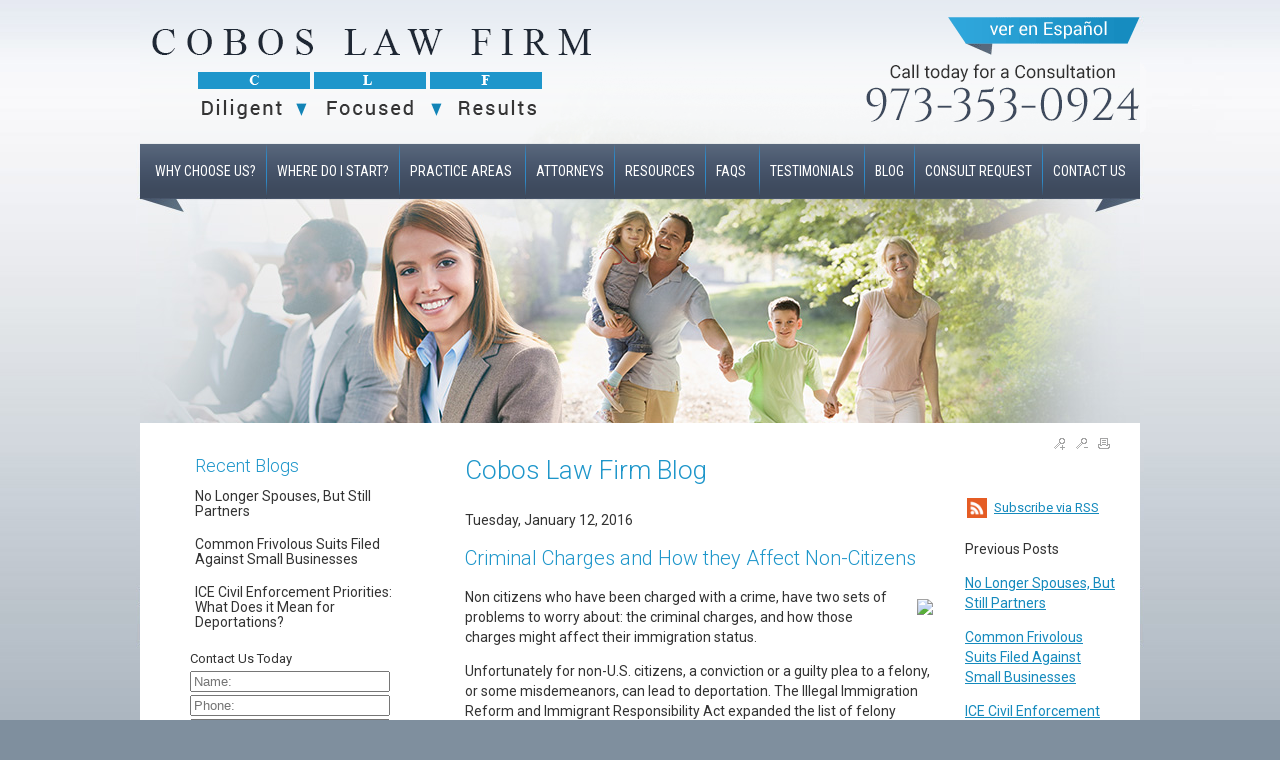

--- FILE ---
content_type: text/html; charset=utf-8
request_url: https://coboslawfirm.com/lawyer/2016/01/12/Criminal-Law/Criminal-Charges-and-How-they-Affect-Non-Citizens_bl22972.htm
body_size: 28863
content:



<!DOCTYPE html PUBLIC "-//W3C//DTD XHTML 1.0 Transitional//EN" "http://www.w3.org/TR/xhtml1/DTD/xhtml1-transitional.dtd">

<html xmlns="http://www.w3.org/1999/xhtml" >
<head><link type="text/css" rel="stylesheet" href="/controls/blogs/wucBlog_Archive_Menu.css" /><script src="/controls/blogs/wucBlog_Archive_Menu.js" type="text/javascript"></script><link href="/controls/blogs/wucBlog_Specific.css" rel="stylesheet" type="text/css" /><title>
	Criminal Charges and How they Affect Non-Citizens | Cobos Law Firm Blog
</title><meta name="description" content="" /><meta name="keywords" content="cobos,law,firm,blog" /><meta property="og:title" content="Criminal Charges and How they Affect Non-Citizens | Cobos Law Firm Blog" /><meta property="og:type" content="website" /><meta property="og:url" content="https://coboslawfirm.com/lawyer/2016/01/12/Criminal-Law/Criminal-Charges-and-How-they-Affect-Non-Citizens_bl22972.htm" /><meta property="og:image" content="https://www.amicuscreative.com/global_pictures/Defaults/NewsletterTemplates/criminalcharges_immigrationstatus%20(2)2215.jpg" /><meta property="og:site_name" content="coboslawfirm.com" /><link rel="stylesheet" href="/css/stratus_wide.css" /><link href="/css/legal_vault.css" rel="stylesheet" type="text/css" /><link href="/css/tabcontent.css" rel="stylesheet" type="text/css" /><link href="/css/softgreygv.css" rel="stylesheet" type="text/css" /><link href="/css/global.css" rel="stylesheet" type="text/css" /><link href="/jq-theme/css/smoothness/jquery-ui-1.10.2.custom.css" rel="stylesheet" type="text/css" />
    <script src="/jq-theme/js/jquery-1.9.1.js" type="text/javascript"></script>
    <script src="/jq-theme/js/jquery-ui-1.10.2.custom.min.js" type="text/javascript"></script> 
    
    
    <script src="/video-js/video.js" type="text/javascript" charset="utf-8"></script>
    <script type="text/javascript">
        VideoJS.setupAllWhenReady();
        
    </script>
    <link rel="stylesheet" href="/video-js/video-js.css" type="text/css" media="screen" title="Video JS" /><link rel="alternate" type="application/rss+xml" title="Cobos Law Firm Blog" href="////coboslawfirm.com/rssfeed.aspx?CustID=1443"><script type="text/javascript" src="https://ws.sharethis.com/button/buttons.js"></script><script type="text/javascript">stLight.options({publisher: "26e1ee38-f6ea-4ee9-988a-c9741a5f2048", doNotHash: false, doNotCopy: false, hashAddressBar: false}); </script><link href='https://fonts.googleapis.com/css?family=Roboto:400,400italic,700,700italic,300' rel='stylesheet' type='text/css'>
<link href='https://fonts.googleapis.com/css?family=Roboto+Condensed' rel='stylesheet' type='text/css'>

 <script>
$(function() {
$( ".accordion" ).accordion({
collapsible: true,
heightStyle: "content",
active: false
});
});
</script>

<meta name="google-site-verification" content="ZCv5Kmta7Qp16YsekW_N4UTLCZXixqCFRBfTv9-7iNY" />
<script src="https://apis.google.com/js/platform.js" async defer></script>

<meta name="norton-safeweb-site-verification" content="0bkeb2qxyy1zivr53bad2ccprhn9dpuw28h4wx4ynnecr3vijbj9gsy0xyx79ayau4ohy9r95a800wbc6lk69a7khd9zx8x8ii11u42pdj2dhonn6zd0br2pt87jy78s" /><style type="text/css">
.bottomText { color: #333333; } .bottomLink { color: #333333; }.HPG1_FileName { background: url('/global_pictures/header_upper3.png') no-repeat;} .shadow_toprow { display: none; height: 0px; } .shadow_upperleft { display: none; height: 0px; } .shadow_uppermiddle { display: none; height: 0px; } .shadow_upperright { display: none; height: 0px; } .shadow_middleleft { display: none; } .shadow_middleright { display: none; } .shadow_bottomleft { display: none; } .shadow_bottommiddle { display: none; } .shadow_bottomright { display: none; } .MenuLeft_Background { 

background-color: #fff;} body { background: url('/global_pictures/bg.jpg') no-repeat;;background-position:center top;
background-color: #7f8f9e;;background-position:center top;
} 
.ContentArea_Background { background-color: #fff;}</style><link rel="stylesheet" href="/menus/lennington_dropdown/lennington.css" /><!--[if IE 8]><link rel="stylesheet" href="/menus/lennington_dropdown/ie8.css" /><![endif]--><link rel="stylesheet" href="/global_pictures/1443.css" /><script type="text/javascript">
var _gaq = _gaq || [];
_gaq.push(['_setAccount', 'UA-120564073-1']);
_gaq.push(['_trackPageview']);
(function() {
var ga = document.createElement('script'); ga.type = 'text/javascript'; ga.async = true;
ga.src = ('https:' == document.location.protocol ? 'https://ssl' : 'http://www') + '.google-analytics.com/ga.js';
var s = document.getElementsByTagName('script')[0]; s.parentNode.insertBefore(ga, s);
})();
</script>

    <script language="javascript" type="text/javascript" src="/js/chrome.js"></script>
    <script language="javascript" type="text/javascript" src="/js/global.js"></script>
    <script language="javascript" type="text/javascript" src="/js/findDOM.js"></script>
    <script language="javascript" type="text/javascript" src="/js/AC_RunActiveContent.js"></script>       
        
    <script src="/js/tabmenu.js" type="text/javascript"></script> 
    <link href="/css/jquery.lightbox-0.5.css" rel="stylesheet" type="text/css" />    
    <script src="/js/lightbox/jquery.lightbox-0.5.js" type="text/javascript"></script>       
        
    <script src="/js/store_referrer.js" type="text/javascript"></script>
    <script type="text/javascript" src="/sweetalerts2-11.14.3/dist/sweetalert2.all.min.js"></script>    
    <link href="/sweetalerts2-11.14.3/dist/sweetalert2.min.css" rel="stylesheet" /></head>
<body id="ctl00_tBody" style="margin-top:0px;" onload="OpenCloseMenu(&#39;PAMenu&#39;, &#39;PASubMenu&#39;); OpenCloseMenu(&#39;FAQMenu&#39;, &#39;FAQSubMenu&#39;); OpenCloseMenu(&#39;SeminarMenu&#39;, &#39;SeminarSubMenu&#39;); ">
    <form name="aspnetForm" method="post" action="/lawyer/2016/01/12/Criminal-Law/Criminal-Charges-and-How-they-Affect-Non-Citizens_bl22972.htm" onsubmit="javascript:return WebForm_OnSubmit();" id="aspnetForm">
<div>
<input type="hidden" name="__EVENTTARGET" id="__EVENTTARGET" value="" />
<input type="hidden" name="__EVENTARGUMENT" id="__EVENTARGUMENT" value="" />
<input type="hidden" name="__VIEWSTATE" id="__VIEWSTATE" value="ivube2zp5GX/V/AWIV8XuxA5hj9l+x+Q0SU1XvyxVrXnik1ywObaUsvA6+Yp705ji7A1MCjahaf3YxXtNQYtjO9s4bIifiEAJ/P6hYA3K1vz2lZ8FnFeXZKTEn/gIMVw5sw+jNE2xahr61/csKx0LTrQAGmW8xvEQ0u8p3lF1tzrBJ6w8O8QgOHV1jJByIKO3yz8/T8VZ+T22ZKJpp5jFrIOdZ3qiCi6eo0qFubtezHG2XtpnTDyadhlrqBKIaByoykhvUlvDJvrj1T60/[base64]/rUXFpUlo9sSzLr0t8NnhuC4x/FNhHNNml4YB6rNWX5mQFnHEu0JtA8vVhE7W3ArjxuPy3878s2YoETM7lD1f9yBub+O/0TigCtmQ1zNgx7DoTMChTy8kK+gDxBunvlsCbPW5y8MjfX9wAOp5cAqU1XJc4ATuxJEivif1DRcvm1WyQod9DtfRI6cCf4UMwvjdHsG+lxZ9M77EqEmXwFlnER4zhx4UhuL810pVC1TtRPwVfEYyyZWV1xM4M87YnnftUuRTzG8VQa5ccas2FKMr+J51Uvr/V+vT7w0MKkdLwHbUZqVNcuhdQpJLJ69wt0CSGQb6SiurCp1IjT6Ai9CasGOHWpF5f+rPip4QVoCfQ72svi811XM6cG/hplruO5NytCeXMJsB0loJ75AzIFgZK56fqu5GOJWfoUDgvv41D+s5dr9F6/ARfeW/jMuowrqmVOJlQgIOwJckSzGTCe+q62vjVsauYwWkUAMHU/4CUy3vLLLt4/CoV3idXQ0hRQyPhDl2Doe87mU8hPfkbfnhD9T2BJRyU9+BELmilGzJ4m5MNwtlDS7AxW3f9N9Dcjut+bttrlqlA9MyVZUHGW3OGuAMRQLf+aIDQv6MVsbhsaFgHDfef8shT/mE0UiwCS+EJ3koIHcJ9tJndtAP1/8rQHDn87y3LaUr9/BswOCJNkIBFipg0uv6oYmgn5H0EP8tGcnPc2+vxbeLlnCD0FaIvZE22jL8MDRDehjUlp06y3qYjPX7KCr/tccRfkALdUXiQ9FXAFIxd+iX0H2cJmsqJ8RZHHnS9E6r9xH4Vz/pa8Zjwl7E3jLeQk+mnbB+jwYDPW0w0vZfjg7PnS0iyYDPJGxAJwjwoSywQx/p282C2TTz+ZZJLYN6ENZK9AS7sne335svi22k2kZYHwlyUDEDIPePOv6u+gNq/bMyuzTZ6XIbXSk9suX4FxY3Fzad9LiCm6BpFpvEwpfOVa5rblqIHrWRwtJS10UUzpUdPnQyiTqdErZ9OdmAclOC0mcE5WJDnMY4UZSoiDesj1hWeE6d2KgAlo96sjJoIxx7pHmkvN9haNnY7tWwJJU/Gj85a8hXAICtzR+SPopnVl4rbBXtHuPuDk8k3LWtNn6OxMJR6JmfYRK5/4Y41D5OfVQuR1D0xzmXtOQLX5nJDsLCMzFngWVAitNWQ2CnL5RI2w6uPd3jypFtLzKnhX5AVsFxn7hLNXK+SJPQGJNc0ZLDBjhAzjo753uhpIhIqzTdqMthYpgFfernOoc2fLHBAOpZnkGkLfYTQSw/bseuOik1aRworH5vLd+2EZERm+MU8Eaf6ZZpBjStiTz4F1MFrspUxodeclsyV1mxrM3O+B/cniJ5gfNP+K8A/LHcvQz/PzHCXOx8h9n4D3jYy4FW27iy8KikKzdMtNO8nDm1WM3/VKyeqA/LSZsU0cKV+jK9XQgawcfN80YwGma97FysFTKVF3nJNkltUNILv6Oq4+M9T4M2q4TaiY0ECIJIr43vaJlY+/wJMZmpBXRJI5NrmgHJ2uQS2Jfc6Z/qY4MqeOAb9dViNGdDSt97hw6PNJ7X9YCxCZjqNTt7Xi6QJE37FH/ENhvTC1HYVlBamva/XvtYuqM8eYdEhbfvK8r//j6K0x1ZGBYpfKmxbECVrM4U9Cg+HOlphBJpaVpFyc9ixjP0/NHgTzeBQBja9l3MXbd57/L905gutkC7jo6nB7GG0t53dnAfdLqBWSSPbRHIKPfYcUHrn7I7U4yfB/Hkjpt6hULSokCh0Dp9iJcVGjNIRHQ2tJoYAgUkIrhNsaVUPxj0JWNr0VDQhcwHWdfl4VBv6xi9vDfHLIT5a4wc24DJ4N0EB9fxvhd5EETbC3QIXdvxk8XmP7MEisTArfcu/amxlVM/WabV3eASqkFobYd4/bch7bJRAl5BgQnFz2KFQgax6pj+0cYIPxxP0MFSm8J91fYAusQT/[base64]/PEusTts99icWDKwyUbVhrcVZLFDh+Up53nvH+o5xPNu7gMof+/[base64]/83F9ZZkMWEG0uNzFszPy5gSnPc3deUnfwtmeG8i/zbtfY/59jCEylrZwjdZ5ttCmKdCjIX2F1Xi6avNKz8luGaIVeZLsb82s3W+tHn+uzaVdGXelmeURI/lvrJaBMJteqwpJXq7w/SKi0YrqoE6ipSxUKFOS1RcRI2BEurUU+eGwoLkS907JnS0OS79st5PX33WBvPbnwUaq/39idZZAbx3yEBG4mFO5nGzEPz3/DboyvOiLT4X01lxxAMwzNlmotgCfTZmUnzvWM7C5/gzKtV66t2+ByfNpSULIi26ZEZzDyq/GsRrZmdcyiQApk7f4IKGsyHVGk8XJqgqQEz5riijdzT3yZJG4XrdjC6X9wfNBgzdmGhCcxZOaWwZEA0lIJDCm1BWhYslGBjzhSb4k6GNs5lhlc/dD9Ano6IfrlOCuBZ3UB5k7MwnhsQpOjl1pQ1pEhuJko1FAR0bN9302y2lnsCq+R3lGGNin8hTDFTMyNBVUIA5j0cAwDKDH4xp22piAEuKnh9E4Gy+uyi0JXHAwcW8A1kX//LI31HTLwhUSk9ftx/hZJ5TWs3IIf2ggh5whudKsZZKE48/lNJsLxZKQJTTjyP7M0nT9qHInjdpT1dUcdNo4eShcSh8pHq5KNDHxzOzdD4UCFZAmfzpZFQLm+dzieG+45wcSJ2IJuWUMNqB6M/8oHJdE56c1NCyjUqw8XHchwuLsIyPdcsog+N2eBWZwlP/zVuvs//FiY+p5KTGSXGxQvGDKWb4tN1ohLH9jIQz6tUFvdkG/FYjK09Q7sQi40lUb4xmvNIJfAbt4iybuODFMShcN2GCLG1L+iJwNX9BLYOp8TEg2WQb88LC7kvgruhsT6Ar6pczXObpsp7HmYcukWPoGDbdrcJ7ib+eDegpXIItSS2i1geDkWa+WrUhmWBjqqWhQUIyJdZFAMyMPKLU8R5N7gCwix1bkrQzzEFDJs4pV8x/S9zrzHuUgEgYptfM2DuNi9bVF1oagO4MGO7Ub60wsIz2GyqBvVweZfR7WQ41pjzx/[base64]/AtyzOUlVZcPKPfBgDuBqeRhb2Ee2wrjWfEjyEJdbWCVkCdc3C4a51LZQ8vhm3c/cCOv13U0If2+aMB0NCOgs8M9WUzQyJXWjt3BACJ3P2zqRINLhVCqRevr0RHs119+7fs1RfDGL01bNVE3mdiKa3AfeD7qtu2kTC8/h3kOs/MqGFotfhV9I9IcDTmHc2lQg3yAtWzRE2M/Ep8gQ/Sfiw8vaM16OYDUo7xAk45+ERuIHLQaDB/mPYYManbGUHH12fO92PFrJjCLoqGVD1fEpnqbkKx69AQvWEBwpRxw9l2zz9Fi1Qgu5XymA6rWinAAKzJbC7NY7gv1i9/PncV9zpyGz0WwxOjKeeYPocgfoLKG/jEoEX1b0V5MBX79h44dmYuXOQnHbj80tPpgF2hElXcL1FZnIHwxY4eJT/qiZD9QJzEd7Dp9NJuI7Bf0p4Tymj9p+gYIRxooEm6LlYuwPqZnrSn2nquNb8LbWVZHzlBerBufFf2/hBAO/26fVYOyb0H8ukDVgRJ8Sb2nXuCb2FJWljEYdaz89+OuX2fwmG/Gmo9UijKdhSKcbFXqCNsCRVTfFbB+43m4jj7xn4ndjkx4Yp7E2ASjD7u8f761Y1v4OicUyA429uBQENTGbGUdgqbhu5ZQ29+zCUgYlMaYTmI77KUFov/k+PiGbMXQ+D9dvJtesRAHUkgN+wTfu82pClYtuS7FQxgf94/o2Vui0pGzTp8IRYPUTLwhX8WkEznSyQYrtwskceXZKtOtP9ZNFoEhxWA1qjXZJsYLYWQH2qBLlX12STWyn1jIobI3PXFRbypEkET3QQEA6FNIip8DclZXrRRcU2Fm0I7CjZz2CFNomrEIJIzm0X/QplkM5LwtbJ0eyNLAqdwc0IEwSJTvPgGL2yj3CWAX8Sv7cOdGcu/2gYrlHmpI94O0Crjh1PiCE0ZJs9/orgklgHjSGdlJgCiilhOFwM/PxsIMrxaypUq6IKVDFg22HOZse8UKCRWK7JUEEofRNqopYZ2A9wCooN18mpX7j608FOIRh92MNLJjT1OagOWXIWkcWLuRPgpG23Xoh9egtTyxb2hCKhWkUFSSMF6LXenDIjErGpsXiC9P3sSp/JB2Ij/5DbY/XLGisZY7KVW81qRpTjlWm/P3lznh2CBMyO0NXFwWZWRe+BPfUmpXcAcHop10Hn25BYH8zD7L7ABsk6rj0+2c8wybtOivDZE2MwSDSyzzrnN8Mk41qaN6XgN3wWlr6/sH4hcVg0Ie2iNLnhb4prBFPfZLXHSjrI63tZ5kps1x9kTCKe6m+9rkr+KbM1DvGrg7ZeeiC+QBkQkqHvYsTbiAjP5xIfDNZ/mS5Abe+J65hpGplyPvRFKZ8ryqsoAZ8lHN/Qn8gfpxTVW0iahS5oZYFgqQzUTKmIirqXWQNJ5SfPzW8At8lgTi7l6YR5aQnrYllZ16PW0Zz7EwzGCLNh0LsOGtzN2764ayeIX0BkL2GiZ0QGZLjp4gG9Sc04GygmsXI/vMXEVa6mHlM1C7OQL37w4oOFr0rPxXH4BXN4mVtRzWub3Rv/PEn7U4B7aW91U+ZalsX/L9/0iW/W2VRES3/e9PGvQBwUnUZ7aTParBjCz9lG+eShv4Zyn0DiL9jZI1L3Uh9ecwy1MWZG+EYuZ7I/[base64]/V2OIXz6WpaHMV4BsPZf0eleCWTy9kZ/o/sPh1vjVym0svRqQ2r12uexqXju0oiwQOeFehgFCrgva2qifViUGxxkfwiSX4GtE3NNfY1VhzUtEmM9AB0/sit/1csV0ME+mEJGiHkNegscdbxYc8Po827KCGRYejGnI9cMXx3eQmz40k1zqD7NwU6pU+mQ9WbDXkt1WCREnbT6BFrymUnYvTjL/vf7Kf8BzAw63KJs0iloCuu1Uw/srjTnHq8NP8bny8yuQqBi3H2hIReOgAJVuMeBaE5XYdjrRO6PdVGko3tnNIii1jjp5OtJmKUYCcxPhVAJZIKEYMnNCQu3fAB/icdJDha5oDGXarSQRYMyaMcA/fPB2AbFJHx6E493wfLqaTJyclKp3xAtU5LgpB85EqOhOrMj1ZXCl1As7XeKcGAK62mfeYh/12a4mujmi2yvMDo0g9xwHX4WQajNRq1fpHqwz8d8kuRyKUzNB3cHKxxCAh7zJxr5s+kiiSKTbTsgNCKGsUTZVeJJ9zB5r6AdEOQF9FjDXELulO2GuiXnQ2kEHlDqgUy++Vh/smU7+b6ctzwFGMVjLOHj8CTGDFLT7/u6j2ojYViarQHxMTJZOAH2klkZsOJwaaKYFqprHLCjGMu41ArB7Vz2ciVbATvtlK1IVf7O55CZlIfx+JnrZirbCVsyBT/P8+5GnYPMjMjtCUaYtsV+fYujmPSMz0sLxw4e2o/mr6413s+JVDznwXfVJIM3cxh7xwsBfttermectPjm9tjcItKxUL48C8uU1Tl0ZXDLFRexiau9vhGz5MrdFrzqwKHzrbrk34x+PTtk/Oj0rS4bTouSTsr3gkvsKXSO5G966nF159WtMx31RYd/8nbfYORfbi7c9dc/sU0+atUpvkTR+R7GUuecUdTSVE8X5IungFDnLIJZY5CnKc9dheq51oxTXACO83Ar7e4mnF7wIVsklPZypVfINaV00bzOzYjc+S2lzHeih1h37VQnhZ1EQc7zVzfDz/LuViEoiRGqLgeWHvPKXZWNlWRCG6oUN8cOIncY5VfEki+8KHi19CBoyMvr9WAdzTzLAYxdOK2S72oYt/Sxsu/6+K1EQLYfFd2xMzzhx4DWDU+UMHBjfEOIfN8+iMfAOLG8XJjlKMdIhN2GcQ/BS0nHaRkAz+a4LFHFANJHs9rGpjxf6v6MJwe50yIhVSC4TIRdN+67QQhJxZnQc+5Hl/QcGnIqYSCo/PiGMBJiRdzs3sl52fFwbNetHE2g47STReGuJLO8kKz0q4qQyO7MY3IeMzpX1CKor5DhlvtFCO3KQWgYbOgQt6F2eE4zcUDnvZXdz1zWWJSjUIoaEXk5Kbm6INx1EPL+HlLgdCe9ngXxqnQiVe6pTwCUVJFZLj2lmZVZ/F89DhJJ7gXV4sZuczDIksp9IhCqKfqI8J4nVCabP9EZZ3z9gJIlLGen6ZUHHH9TacHl9tD/AwhtT+OuU9Uxpb1ebfCTj/EqLe/[base64]/J9+birp19QS91pWwThmSO0riFgtEP+eA7f9t7eQsem640XuzrGx5znhKWNu3T1DDKXY07lGCICGtrqpZIv2IZ1yyQODtTeyckU4YRMYY8rG7BjAwOwWoyI/4Fg0jGgE3zqEnjQsP2YwwfPLzzjOCocA6sowb6JI4DWpLq/BKaszxmq+nQlLokMXPzYpJNDvtibqnqjnDlk+TV+LZTC07iEJLiWJO1yuG5AWJjeMQv9ZrO+9c/5+ucd6uOy0Od/[base64]/HYd57a8T3OSYmCt2qjg1KhctcLMsqa07iFmaA3wLOSbvnsbe6mpSOujcDqxbkcNJIxyEHV7xh7YiMoBHtxWwT/7Y41yAmeiSZ6IPEnndjdYOWfSgnB4uite+rlx6+lhTeXes+GpvWQJhH1Eop3HJ0GUFfIBcry+JupUTxi7nT0zeJqjkiwjqxpiMNkENlPszlwjpiN/zltaEl4K+WKNriD0+LIICAYx5fvsEy/pAS0PcY4j/l11LifVT+ML6HJCi45DNXc2v15DVI6tuvPRMi/8G9675nLha1b2haK6FDHR4mbGsoSzB8oAVBb6m8GNwMbkmTbMqYoQ1WjZeGK5JyHgABKwNcgSzVdOeyf6Hp3waE+NBdbDD0izP2vrOI2QQBfXPqSPZk0pkgP4VE9Eu6WR+UJ/Mk+x/giblQDf+8IYwYiOAaUOd0C2sVaI/u4Nm+Afl9gzZ5L8R6vgIkjI1wXiGY85XYcoNpG96nrD7voXdvCyg34/edRqnuBYqMb/3Rrucdb7ee7YAyYz0scBxna4d+/IBptGulMbd96lh4TKXH2ouBdRPcUiVequeKKgrHklYMlNM/CsQlpg9Qf0pveJw3Rp4ziqmSLsvL6m6RkkkPHT2vVeKnZRELCEnnFkIFvACAmVLhkGcOZftd5GC5sv8oBSiRVsFHK2Ca6v0A3r0r0JyBogY50P38vulS+1k9Is5nNre1t5/u8fI9mKLndYfwsszAd73nQRjhIw2jsRkjv90o3THmuaFrUgJSGJt6l/WzDrJ5OG+xBeJirZMdzDrMeDlcWYmVwwIQ0y3wTm4O+qQH+ygqY1CziyiLlU0MQUu7OD2/ATobRzODoSUq5vTcTbBlhl3uAt9CuMfhZwUPxNlE3f8/S6zFnJoSXKf5ZhqFZoZfquqHGlOvZE3vOheoCrnHlBiyX4IuiDSNTQgb3bl6KDJi3LFYd6273843zG7GO6CT9k3RsoyiUuyZ1LIMbsq3KhSlyLR7uyQgLKSEhzy6mUZeXqznnYvN6gLpKpJI3GOFIhCyJDzNJOQpmzua2BmxjTUpxYVsJFFz7LT7MvZf/AatZAwTuSCqMgUe4BTfiRj6z3/[base64]/9eHAnKsmvG1VfbIUjPh3C62D1YSl40D2Wo1m67yvrPFpVc6qQI3P2HINbYJkNWtyDI8LM9VBfA6/a/[base64]/dmnRLKg9gXNMCFHHgqZctmavcASTMgDASBHuAO9IGNUTPMZM+UkfHxnhMPaNezb4rV7vmoAOfIeEFPfzeticZJQUgwEJmV47VHH4AFuodUgfXFViAG0YGYSuqcGPMX9Rvu8f4F/fWb9JHf5Sr5qzKYzirXJQIVC1oVLp1lIyzkb7cKm0E8dNw0kEmqVlJYd0srCK/Ewv1aVHrB6aiUlgxV8/ELuot5MYY09wUFXvZk+lGr4WV0xYb01yBq52FqumJ5J+qZ5KoU+9Otv4DUm7Mc2TbBeVoRJ2LwMnoslgTzYRYplmhSvYfznNc5XetAwU5sowLHaHJiOyJ3ddyWfKN47mR3ZxIjl5swE04uEq9aMzVTWwFsfJ4htRQhlv1BaH97FEB9BEO+F6CSDHjBs1/EWKvcvBLp14T6csmxqTMyh9v9UQUinXmHDG4U/7d9nTF+OH77Kqn8GAIJbtbgHcUa9Rd162mEvzi/PzzJwWQud/CLJMQ8de3BVcC3jBYhI3Zr8+9t9zD5kzQtVhG2oquo4/kTPE+IiY3oh257bqvA5gz3zgokI3Uzz+lgpVTZZV9yVtojGNgH+9JERG+j71ePnb9jnRE5LsNbyBPPZhZvY1ERQfCgR3jScwKHJF1x4qZe+OzcJFsQu/uIC/xWkCcL+FMe4NiWTYIQb+kxxF33IaZSjESyK+rct4DCSip9BftwbiLp2fzECfuFaaTUwX0pqQYJ8dkximDs4/YNKvNirR8/O+xlwGpz9MDNyEVwjmqT1fYnrgdbvx0QIkJoarLPgLpJlg4zEQIFF0qmLK7slUks4OFlVnqBcXRZaLiDe6GJ+y2wyWGFrIR6UcikimIWuAIHE4nF1GYBxrHK44W6lrVQqjfjJa3az+8vqr1mbmuN6caHlY0/1udcrdxGJ473XvhcyyVVr+AcHHNPxE+YR+R4dbtrao5A8ADA0luA9A+22QF39/+w++Z0kT1orTRnm3AUnX+7uMLKlKa5B/zQ3RqOfMPPCZ9vwdi1tyNMgA5Gn60fGumW+/WcOEvch2GuNBVJe7kBLaz+yyvAHGoY9+fsHIdQX1g+e2/HCEsxeuljfhnw0oclezeFZpBflilwL7BQp2RwcIZ0eo5RE0s4T5orewJMae9KI6YaAppl8hDvPqnCGNRqNG80zHT4u36NUyekjjppWz7MIDtZfAQzIrB9SSyhAgoR7PjT1PQvElzHmmtbtlyw/dGZCawvLK22Xw7fPxP7Nnosc36A36umdy6McudxNT73WLijyJhcnRQnpcCe9jcHDsEJhEK3LtkmCNEeZC3nkw5tGAfqNRYCSgi/gWIS60I7paxMbs+IWw/vmjUG2XEIcVop4qwFhYXb48Rr17K2CmyMlJgpP+qQkIJUtWNzMAtFt+El0znWt0NA4O20yhqQaMM14f3Wngri7KG0+NGYErjUv1P0I7fl2ixED60nJBz7UWAiKwAMiti9BrGTgu0cg2Qn/z031tGsjMNxIkhgDoQSltlYEoV0sa2nRfEuSBAzKXUoqK1OwRHekupIOUgQKqq+RFnxn3Di+b/gIO7/TWf87zOzXE3Zr+7omDcyg1I7F/1sHr+5bvDElJcnqh4CXgJFV7rfpP83Cmu2itFEVFYxRPZ/l5loNw0NT+jj1mTOJHmJmtZKneZXsn/o6YYDLNwyI+WILxbu3shhJd5GFOat9VTIIPu6HZOmv3DUwgPDQWvg3NCdvyIG+RyVYM8RCsv3aWNswOELwB9BWjHNY4pBLCWOSZ6a7mh7NSI6kzRiWjHlNj/X2wa1p6SrUYn5D2rB0E8m0SVxMn1S++GCCtfUe9shCPmxo3HaT/MK+IvNJZY5diH4pl9tR9XQ8Oon36l4KfIhZ1Ikjb6v9VAAuM0//ra+e1YraZvzOm/CLsQ5lVw3tX91M6TIWOXzFBbFi/CncB7aOAbyRmOQ0EE5lCTK2g69Hrlt9HOhVZ3lRKfF/PYZ8q35759FJsnkC02Hu5X5QUAO8wuC0EZPjs+R0nWf2BGkK2lnRHKVDgf300d/17kA7SKoeCP7RAp3B2ZBKT1lMElHENCJ1b0ntw2dHQMwI9S5F1JpWgGGcDF22sVQj9JHxAM3mOhIZLJ7kK6kRdEjBF6KATh26hh5z+SzWj7YTIQXPHTuqN4JnxVV0omO7E5BxKdau1Nl9/ZAQNjx2f6+rXINhVBQVtTLlGAxhcsZQI6st49tyrVMCuojO5WGPzVN4F2xduoDhqhiAztNWoQjHf5fvsxv0T6PW/eOJA2VrL0lKuW/BDWvfogm15w05IeMTwCd/yfL7tjE/2V38dwFEM8qlKKjmB+MwQqd2GgW0MHZO/jvFDcqPMAuzjNxyxIbHJxvsp1vmKBksfTy4MkUUEJzVfT1g+PF/0oZzlsTGkSYgchIumCRpadXhkTBhzlR599g0ipXqjGvBf4eySgTCI+28s2oPeXS3PBV+JK/k0F9xEebh7v5v9vgqEzLVlKGzLvwNVpJDXVZkvZaRrOaMyvZmIA7kwE0B4Sw+h8vmOkgNx9m+tzWz7MDRdSQIeeeH3Qjrc6+u2aMzhFmJoB3QQOhEio/f3Gg6VkkT2dQFREWvzDWnHMR5kbYvZSLK8aBWZzhZbGyn5cKCzdAymVlZkPAstmOLs71d+fimLvJ/zwmMqbGPe++p9G04d9LoKqKVCGRdjyjGBwzwnX2tpSZCdtaPKhMjRWsSHw8qamHvh9FO35fr9orys+9F3l2dsAchhG0qBmxSIWY2sVMyUKd04CynoQdSAMI/pSBfR5lbdvnOr7KjIhPHDahwaAGfncs/dEKUPy9kxrr/2yv2mnvspxGQslc0SG1nvA9KKBXa8WNr5VEmq0pmaXAwsDK6wl3TkNV24VKoPCDAp852NlluO6g54TORC7nHYIwZqZ7q4uSozKY8mKy3Hh2tyCf22+OnSrdpcOFRenTYDcrd1IYejdbiy3M/V/d5qrZoU+ORZYk3Crd7O/8OmH9HUUZj7j97agKUAq4IrN1jLVYJxpbxjgfagWaJHL0lwIMq3Gc226asug594nwE914vMXkykaYdM4JYBTAvCRbbhqafLUIDTVX4wtDcbdvhyHfKbslbx6DeiCMiw7Unjc92e5JQzdkG1CUQ42TzCy/n/gUppmo6kTzO2YGW5+6qUZhjvDsVnvys24u3J3Nwq/UY0ZRb0bhHS2cmCdvGcJy16BHkgpIK3tg1646sOyLVACArdevAPs9duOZ+Wp9HBYD6yEw81eUBiZCluTiArkmRjJ9sEOk36OW3osuzX2miF6mLahizdNaGsbxeFJjXIgTzCKUC3gMnSc15IqdmY6QV8/MSv/CQRflfrUr7V6LJk/Gzh2Te9Gp81tirFZMcD3en6OlclDcCWCwBFA1B/maX2l//NksJyuNo5VaHewGjwYb76Ta1DTnL0ZETrulN3jgFnHK2QmQeH11k7/XKyT1ZNJ+qu7PzZbVvEooyFtxp9ecApbHuuL2+HzeTKFf6lCvEHK9ZaLOMhQQyJoRwrRrhO0ZeoiXbVYwQrGTRXq0I8JKLX2bUg0zDsFU3XUoRR0KjRf7sp6JdKy+rC5Z+Pljok6Vkk/59gjtX+HSP8v9eyGImWa39PALJt2tb/3TYO/bHNGu346SX4iTwYuZPWRz4OiUcYqjUCUYX9cuexItzcSy17PJo/NqVs3K8xDQ+LXUriDEqwPRO2+m5Z9zviD4TlLGcmy+LT4MTd1kNzjNQxPU8Q74d8xprnUmE13qfi4f3a6TvRrPLp5snO0eVUOa1KcEEYL4UkPrzKBLWjXqPd36hvKeUkhjUzqIVOVY7ljp9rRtnmyrX86W2EyH3tfgL3EarG5j33d/xKpPJPwcXXTNZHOHKx9HTKUkKAG/1DmJAKzAYzu2SvqoHGI5JMNwcQJC8FIt+Di3IIh88EgX20hYYS/[base64]/2BA7saXg+4zwQslNvMfM4Cp4DO6yAXxRbqeNsucLYw2G8oWmLVCn3RLw8g+1mStvDefNtFTObojVD6COn6HnoW4SlQgA4KHDYm8CVF7rcsqa0qhvCrL6Q9g0zYzxXI4fVChd7Z3Xuai0+UNmir45FenxnMLuDM/jOmJrJtYfmB18lOT598qonKhDGJxXuO790edbWLlFfxX3N9Ajj3d9fuGT12g/FFyQk4/6QRPokeRPpp1F4J8a8PZ8tMwcRV2Q5t0UqKRvu7AycY0jec99XJ30po6wRM2nSiqu/wxZ26VCjbmHybV0LANBS5Y0Yl1/SC+ivQm0WKONjAcdmWiMK332yFgo2Nj85bE2kCegdq01/lE70cF1gGomYrV0dly49CFiU8mDAWGmOKLGrPSZR+BxOaHY1JBXS1oRgayIxlT+Z7IZB1qrhA6cyC/w3yvEJxiRu9rr/Uy1NpZdPpDlT0yf59K2doQAJfltwETdzuyik6EeJQCLk3hHxEmmI42jEhbUGWbN2Y4YlNqXv2GLOXeCTxEt9HoeloVd/H2sS+tAQo62mDCJ3rnOeiDEGChcuDkUN1w9SWvILn1EUUJmsfNZv13FAqwwrDY4AsI/p3kwg/xJt9nGWbxY71L1qHwcUWpzzikvdpf6IGV5DTWjB5FiZjvSeSK8jQr06TKxpvkQEw4Rm4oyWPvtx7zGh1YCysA0g7VHNs3KGIAmPWgQv/jeq3/c6wY7lhQYHkQcVVoOCewEe2GO3HRmL890nuZ5ByPVXe3wtObs1I3W34mVMzlilw/oqULBqS6ygWBXj+chlNLtPWvFggMa2wMZ2b7+vr9ZksA1AGilhDTyWVO/xlTP5CMJsgvJBzARfzk+AKXMC9+hKFEU4Cg==" />
</div>

<script type="text/javascript">
//<![CDATA[
var theForm = document.forms['aspnetForm'];
if (!theForm) {
    theForm = document.aspnetForm;
}
function __doPostBack(eventTarget, eventArgument) {
    if (!theForm.onsubmit || (theForm.onsubmit() != false)) {
        theForm.__EVENTTARGET.value = eventTarget;
        theForm.__EVENTARGUMENT.value = eventArgument;
        theForm.submit();
    }
}
//]]>
</script>


<script src="/WebResource.axd?d=cu7On43WwnGktJw-zehv_nSt5MM8N1MRsaiIGYs8WhyS-rvsErvY7jeayL_YfI8rHywr4U-thCedoTbhw_CjPL8DfII1&amp;t=638628080640000000" type="text/javascript"></script>


<script type="text/javascript">
//<![CDATA[
$(document).ready(function () { $('#blog_year_2016').hide();$('#blog_months_6').hide();$('#blog_months_1').hide();});//]]>
</script>

<script src="/ScriptResource.axd?d=19QXIzEBlqil46VAPd17OsMgfNvZu9Sa-fGXV-Upr5kOqA5sbTTo9PJb46muwU8psRP-cS1jTFsZdIbid9970U0DHB-Uvhx5-Msb9szJvTN2XrnEjK3nUXFRrIYO2OfKT6S9MnXQUankH7fExk2npjXPaGI1&amp;t=2750b2ff" type="text/javascript"></script>
<script src="/ScriptResource.axd?d=NkL3plXnVGWsZeaKQ2qTfpoGPjHUIlK5qYHqBWWg_6bkdXDRGRbSiy-5HpHPIIq9hmREKTag9etGKqrSwK8eDW1bwonqc8YShDOVX59c9O6-bj4MPPIc_XAMKUr8jwe_HRhTq9s5PAL4_f1kfUsodJpS1cLzJZhoQjudzCseryVqA02a0&amp;t=2a9d95e3" type="text/javascript"></script>
<script src="/ScriptResource.axd?d=pBzSQOnVqzJM1pWqRHQ7tVdUHLgjEuVAzUpdECIAtPPGnSZZQWu3_EbGYsczdBtoVkTWOZFs9uDq_zDBT4wdvwoIqFExtP8Su8McDYr_vpOAII51ISak7hONbYGV6AxGr11cnBGlnUTPf6SlxOFOgn9-IJhmrTvOmi4ZQiIzkQHwLWVf0&amp;t=2a9d95e3" type="text/javascript"></script>
<script type="text/javascript">
//<![CDATA[
function WebForm_OnSubmit() {
if (typeof(ValidatorOnSubmit) == "function" && ValidatorOnSubmit() == false) return false;
return true;
}
//]]>
</script>

<div>

	<input type="hidden" name="__VIEWSTATEGENERATOR" id="__VIEWSTATEGENERATOR" value="90059987" />
	<input type="hidden" name="__VIEWSTATEENCRYPTED" id="__VIEWSTATEENCRYPTED" value="" />
</div>
        <script type="text/javascript">
//<![CDATA[
Sys.WebForms.PageRequestManager._initialize('ctl00$sm', 'aspnetForm', ['tctl00$mwp_popup$upCloseButton','','tctl00$ContactUsTodaySide$upContactUs_LeftMenu',''], [], [], 90, 'ctl00');
//]]>
</script>
       
        
	    <table border="0" cellpadding="0" cellspacing="0" align="center">
	        <tr class="shadow_toprow">
	            <td class="shadow_upperleft"></td>
	            <td class="shadow_uppermiddle"></td>
	            <td class="shadow_upperright"></td>
	        </tr>
	        <tr>
	            <td class="shadow_middleleft"></td>
	            <td>
	                <!-- Content Area -->
	                 
                     <table border="0" cellpadding="0" cellspacing="0" align="center" style="width: 950px;">
                        <div id="ctl00_panHeaderGraphicTop1">
	
                            <tr>
                                <td><img border="0" Width="1000" Height="144" class="HPG_Headers" src="/global_pictures/header_upper3.png" usemap="#HPGHeaderMap_33" /><map name="HPGHeaderMap_33" id="HPGHeaderMap_33"><area shape="rect" coords="816,16,988,44" href="/lawyer/Espanol_cp12776.htm" />
<area shape="rect" coords="-2,-10,1017,144" href="/" /></map></td>
                            </tr>
                        
</div>

                            <div id="ctl00_panMenuTop">
	                                     
                            <tr> 
                                <td><div class="lennington_menu"><div class="chromestyle" id="chromemenu"><ul><li><img class="chromemenu_imageseperator" src="/global_pictures//sep.png" border="0" alt="" align="absmiddle" /></li><li><a href="https://coboslawfirm.com">WHY CHOOSE US?</a><img class="chromemenu_imageseperator" src="/global_pictures//sep.png" border="0" alt="" align="absmiddle" /></li><li><a  aria-haspopup="true" href="/lawyer/Where-Do-I-Start_cp12785.htm">WHERE DO I START?</a><img class="chromemenu_imageseperator" src="/global_pictures//sep.png" border="0" alt="" align="absmiddle" /></li><li><a  rel="subMenu1" aria-haspopup="true" href="/lawyer/Practice-Areas_cp12788.htm">PRACTICE AREAS</a><img class="chromemenu_imageseperator" src="/global_pictures//sep.png" border="0" alt="" align="absmiddle" /></li><li><a  aria-haspopup="true" href="/lawyer/Meet-Our-Attorneys_cp15080.htm">ATTORNEYS</a><img class="chromemenu_imageseperator" src="/global_pictures//sep.png" border="0" alt="" align="absmiddle" /></li><li><a  aria-haspopup="true" href="/lawyer/Helpful-Resources_cp12786.htm">RESOURCES</a><img class="chromemenu_imageseperator" src="/global_pictures//sep.png" border="0" alt="" align="absmiddle" /></li><li><a aria-haspopup="true" rel="FAQSub_dd" href="https://coboslawfirm.com/index.aspx?TypeContent=FAQS">FAQS</a><img class="chromemenu_imageseperator" src="/global_pictures//sep.png" border="0" alt="" align="absmiddle" /></li><li><a href="https://coboslawfirm.com/index.aspx?TypeContent=TESTIMONIALS">TESTIMONIALS</a><img class="chromemenu_imageseperator" src="/global_pictures//sep.png" border="0" alt="" align="absmiddle" /></li><li><a href="https://coboslawfirm.com/lawyer/blog/Cobos-Law-Firm-Blog.htm">BLOG</a><img class="chromemenu_imageseperator" src="/global_pictures//sep.png" border="0" alt="" align="absmiddle" /></li><li><a href="https://coboslawfirm.com//index.aspx?TypeContent=CONSULTATIONREQUEST">CONSULT REQUEST</a><img class="chromemenu_imageseperator" src="/global_pictures//sep.png" border="0" alt="" align="absmiddle" /></li><li><a href="https://coboslawfirm.com/index.aspx?TypeContent=CONTACTUS">CONTACT US</a><img class="chromemenu_imageseperator" src="/global_pictures//sep.png" border="0" alt="" align="absmiddle" /></ul></div><div id="subMenu0" class="dropmenudiv"></div><div id="subMenu1" class="dropmenudiv"><a href="/lawyer/Family-Law-Overview_cp12789.htm">Family Law Overview</a><a href="/lawyer/Immigration_cp12790.htm">Immigration</a><a href="/lawyer/Business-Law_cp12791.htm">Business Law</a><a href="/lawyer/Criminal-Defense_cp20378.htm">Criminal Defense</a></div><div id="subMenu2" class="dropmenudiv"></div><div id="subMenu3" class="dropmenudiv"></div><div id="FAQSub_dd" class="dropmenudiv"><a href="https://coboslawfirm.com/lawyer/Newark-NJ_fq1516.htm">Business Immigration</a><a href="https://coboslawfirm.com/lawyer/Newark-NJ_fq1542.htm">Business Law</a><a href="https://coboslawfirm.com/lawyer/Newark-NJ_fq1543.htm">Business Disputes</a></div></div></td>                  
                            </tr>
                        
</div>
                        <div id="ctl00_panHeaderGraphicTop2">
	
                            <tr><td><img border="0" Width="1000" Height="224" class="HPG_Headers" src="/global_pictures/header_lower_inner.jpg" usemap="#HPGHeaderMap_11" /><map name="HPGHeaderMap_11" id="HPGHeaderMap_11"><area shape="rect" coords="676,388,1001,445" href="/lawyer/Business-Law_cp12791.htm" />  
<area shape="rect" coords="0,388,324,445" href="/lawyer/Family-Law-Overview_cp12789.htm" />
<area shape="rect" coords="338,388,664,446" href="/lawyer/Immigration_cp12790.htm" /></map></td></tr>
                        
</div>
                        
                        <tr>
                            <td valign="top">
                                <div style="position: relative; width: 100%; z-index: 500;">
                                      
                                    
                                    <table width="950" border="0" cellspacing="0" cellpadding="0">
                                        <tr>
                                        <td width="250" valign="top" class="MenuLeft_Background">                                            
                                            <div class="MenuLeft_Content">
                                                <br />                                        
                                                
                                                <div id="ctl00_panLeftSideMenu">
	<div style="margin-top: 15px; margin-bottom: 5px; text-align: left;"><p class="sidegraphic_blog_link ContactUs">Recent Blogs</p><p class="sidegraphic_blog_link"><a href="https://coboslawfirm.com/lawyer/2016/06/30/Family-Law/--No-Longer-Spouses,-But-Still-Partners_bl25346.htm">  No Longer Spouses, But Still Partners</a><p class="sidegraphic_blog_link"><a href="https://coboslawfirm.com/lawyer/2016/06/23/Business-Law/Common-Frivolous-Suits-Filed-Against-Small-Businesses_bl25345.htm">Common Frivolous Suits Filed Against Small Businesses</a><p class="sidegraphic_blog_link"><a href="https://coboslawfirm.com/lawyer/2016/06/14/Business-Law/ICE-Civil-Enforcement-Priorities-What-Does-it-Mean-for-Deportations_bl25344.htm">ICE Civil Enforcement Priorities: What Does it Mean for Deportations?</a></div><div style="margin-top: 15px; margin-bottom: 5px; text-align: center;"></div><div style="margin-top: 15px; margin-bottom: 5px; text-align: center;"><a href="javascript: showC2C();"><img src="/global_pictures/c2cnew-ESP.png" border="0" /></a></div><div id="ctl00_ContactUsTodaySide_upContactUs_LeftMenu">
		
        <table cellpadding="1" cellspacing="1" border="0" style="margin-left: auto; margin-right: auto; margin-top: 15px;">
            <tr>
                <td class="ContactUsToday">Contact Us Today</td>
            </tr>
            <tr>
                <td><input name="ctl00$ContactUsTodaySide$txtRealName" type="text" id="ctl00_ContactUsTodaySide_txtRealName" class="fillField1 ContactUsTodaySide_Fields" placeholder="Name:" /></td>
            </tr>
            <tr>
                <td><input name="ctl00$ContactUsTodaySide$txtPhone" type="text" id="ctl00_ContactUsTodaySide_txtPhone" class="fillField1 ContactUsTodaySide_Fields" placeholder="Phone:" /></td>
            </tr>
            <tr>
                <td><input name="ctl00$ContactUsTodaySide$txtEmail" type="text" id="ctl00_ContactUsTodaySide_txtEmail" class="fillField1 ContactUsTodaySide_Fields" placeholder="Email:" /></td>
            </tr>
            <tr>
                <td><textarea name="ctl00$ContactUsTodaySide$txtNote" rows="2" cols="20" id="ctl00_ContactUsTodaySide_txtNote" class="fillField1 ContactUsTodaySide_Fields" placeholder="Type your message here: (Note: Messages sent using this form are not considered private. Avoid sending highly confidential or private information via email.)" style="height: 125px;">
</textarea></td>
            </tr>
                
    
            <tr>
                <td align="right">
                    <input type="image" name="ctl00$ContactUsTodaySide$btnSubmitContactUs" id="ctl00_ContactUsTodaySide_btnSubmitContactUs" src="/images/stratus_wide/submit.jpg" onclick="$(this).attr(&#39;src&#39;, &#39;/images/submit_ajax.gif&#39;);" style="border-width:0px;" />
                    
                </td>
        
            </tr>
        </table>
    
	</div><div style="margin-top: 15px; margin-bottom: 5px;"></div>
</div>                            
                                            </div>                                            
                                        </td>
                                        <td valign="top" class="ContentArea_Background" style="width: 700px;">                                                                   
                                            <div class="ContentArea_Content">
                                                    
                                                    <div id="ctl00_panFont_Title">
	
                                                        <div style="margin-right: 25px; margin-bottom: 0px; margin-top: 10px;" align="right"><img id="imgToolbarText" src="/images/toolbar/gb_blank.gif" width="144" height="22" /><a href="javascript: increaseFont();" alt="Large Size Font" onMouseOut="MM_swapImgRestore()" onMouseOver="MM_swapImage('imgToolbarText','','/images/toolbar/gb_enlarge_text.gif',1)"><img name="imgFontLarge" src="/images/toolbar/gb_enlarge.gif" width="22" height="22" border="0"></a><a href="javascript: decreaseFont();" alt="Medium Size Font" onMouseOut="MM_swapImgRestore()" onMouseOver="MM_swapImage('imgToolbarText','','/images/toolbar/gb_shrink_text.gif',1)"><img name="imgFont" id="imgFont" src="/images/toolbar/gb_shrink.gif" width="22" height="22" border="0"></a><a href="javascript: window.print();" onMouseOut="MM_swapImgRestore()" onMouseOver="MM_swapImage('imgToolbarText','','/images/toolbar/gb_print_text.gif',1)"><img name="imgPrintPage" src="/images/toolbar/gb_print.gif" width="22" height="22" border="0"></a></div>
                                                        <h1 class="PageTitle">Cobos Law Firm Blog</h1>
                                                        
</div>
                                                    <div id="ctl00_panHPC">
	
                                                        
                                                    
</div>
                                                    <div id="ctl00_panContent">
	
                                                        <div style="margin-left: 25px; margin-right: 25px;"><span id="ctl00_lblContentArea"></span><div id="ctl00_panContentArea">
		



<div id="modal_time_window_popup" style="display: none;">    

    <div id="ctl00_mwp_popup_upCloseButton">
			
                <div class="modal_time_window_popup_closebutton">                    
                    <a id="ctl00_mwp_popup_btnClose_LB" href="javascript:__doPostBack(&#39;ctl00$mwp_popup$btnClose_LB&#39;,&#39;&#39;)"><img src="/global_pictures/" /></a>
                </div>
                <div class="modal_time_window_popup_fields">
                    
                    <table cellpadding="2" cellspacing="2" border="0">
                        <tr>                
                            <td>Name * <span id="ctl00_mwp_popup_rfvName" style="color:Red;visibility:hidden;">Required</span><br />                    
                                <input name="ctl00$mwp_popup$txtName" type="text" id="ctl00_mwp_popup_txtName" class="mw_textbox_name" />
                            </td>            
                        </tr>
                        <tr>
                            <td>Email * <span id="ctl00_mwp_popup_rfvEmail" style="color:Red;visibility:hidden;">Required</span><br />
                                <input name="ctl00$mwp_popup$txtEmail" type="text" id="ctl00_mwp_popup_txtEmail" class="mw_textbox_email" />
                            </td>
                        </tr>
                        <tr>                
                            <td>Phone * <span id="ctl00_mwp_popup_rfvPhone" style="color:Red;visibility:hidden;">Required</span><br />                    
                                <input name="ctl00$mwp_popup$txtPhone" type="text" id="ctl00_mwp_popup_txtPhone" class="mw_textbox_phone" />
                            </td>
                        </tr>
                        <tr>                
                            <td>Question or Comments<br />
                                <textarea name="ctl00$mwp_popup$txtcomments" rows="2" cols="20" id="ctl00_mwp_popup_txtcomments" class="mw_textbox_question">
</textarea></td>
                        </tr>
                        <tr>                
                            <td>
                                <a id="ctl00_mwp_popup_btnSendEmail" class="mw_button_sendemail" href="javascript:WebForm_DoPostBackWithOptions(new WebForm_PostBackOptions(&quot;ctl00$mwp_popup$btnSendEmail&quot;, &quot;&quot;, true, &quot;mw_popup_validate&quot;, &quot;&quot;, false, true))">Submit</a>
                            </td>
                        </tr>
                    </table>        
                </div>
        
		</div>
    
</div><div class="blog_specific_wrapper">

<div class="blog_specific">
    <p class="blog_specific_dts">Tuesday, January 12, 2016</p>
    <h2 class="blog_specific_title"><a class="blog_specific_title" href="https://coboslawfirm.com/lawyer/2016/01/12/Criminal-Law/Criminal-Charges-and-How-they-Affect-Non-Citizens_bl22972.htm">Criminal Charges and How they Affect Non-Citizens</a></h2>
    <div class="blog_specific_post">
        <img id="InsertedPictureDiv" style="float: right; text-align: right; display: block;" src="https://www.amicuscreative.com/global_pictures/Defaults/NewsletterTemplates/criminalcharges_immigrationstatus%20(2)2215.jpg" align="right" hspace="12" vspace="12"><h2>
	</h2>
<p>
	Non citizens who have been charged with a crime, have two sets of problems to worry about: the criminal charges, and how those charges might affect their immigration status.</p>
<p>
	Unfortunately for non-U.S. citizens, a conviction or a guilty plea to a felony, or some misdemeanors, can lead to deportation. The Illegal Immigration Reform and Immigrant Responsibility Act expanded the list of felony convictions that can lead to deportation. The law not only affects those charged with felonies but also extends to those non-citizens who are convicted of two or more misdemeanors who may be deported as a result of the crimes. Criminal convictions can also affect one’s application to become a U.S. citizen.</p>
<p>
	The severity of the consequences is dependent upon how the crime is classified.&nbsp; Aggravated felonies and crimes of “moral turpitude” can lead to immediate deportation. Some crimes, such as shoplifting, can also be classified as crimes of moral turpitude, since they involve dishonesty.</p>
<p>
	Therefore, it’s critical that non-U.S. citizens who are charged with a crime contact an attorney for advice regarding his or her legal status before pleading guilty or going to trial on any criminal charge.&nbsp; The attorney must be informed of the defendant’s immigration status at the first meeting so the attorney can properly defend against both criminal as well as immigration consequences of a conviction.&nbsp; Call us now for your complimentary in-office consultation.&nbsp; We have the expertise to assist you, Franz Cobos, Esq.</p>
    </div>
    
    <div class="blog_specific_bar">
        <div class="blog_specific_permalink">
            <a href="https://coboslawfirm.com/lawyer/2016/01/12/Criminal-Law/Criminal-Charges-and-How-they-Affect-Non-Citizens_bl22972.htm">Permalink</a>
        </div>
        <div class="blog_specific_socialnetworking">
            <span class="st_twitter_large" displayText="Tweet" st_image="" st_url="https://coboslawfirm.com/lawyer/2016/01/12/Criminal-Law/Criminal-Charges-and-How-they-Affect-Non-Citizens_bl22972.htm"></span><span class="st_linkedin_large" displayText="LinkedIn" st_image="" st_url="https://coboslawfirm.com/lawyer/2016/01/12/Criminal-Law/Criminal-Charges-and-How-they-Affect-Non-Citizens_bl22972.htm"></span><span class="st_googleplus_large" displayText="Google +" st_image="" st_url="https://coboslawfirm.com/lawyer/2016/01/12/Criminal-Law/Criminal-Charges-and-How-they-Affect-Non-Citizens_bl22972.htm"></span><span class="st_facebook_large" displayText="Facebook" st_image="" st_url="https://coboslawfirm.com/lawyer/2016/01/12/Criminal-Law/Criminal-Charges-and-How-they-Affect-Non-Citizens_bl22972.htm"></span><span class="st__large" displayText=""></span>
        </div>
        <div class="blog_specific_comment">
            
        </div>
    </div>
    <div class="blog_specific_horizontal_rule">
        <hr />
    </div>
</div>




</div>
<div class="blog_archive_menu">
    <div class="blog_archive_menu_email">
        
    </div>
    <div class="blog_archive_menu_rss">
        <a href="https://coboslawfirm.com/rssfeed.aspx?CustID=1443"><img class="blog_archive_rss_image" src="/images/blogs/rss-icon.png" border="0" width="24" height="24"></a><a href="https://coboslawfirm.com/rssfeed.aspx?CustID=1443" class="blog_archive_rss_link">Subscribe via RSS</a>
    </div>
    <div class="blog_archive_menu_previousposts">
        <p class="blog_archive_menu_previousposts_title">Previous Posts</p>
        <p class="blog_archive_post_para"><a class="blog_archive_post_link" href="https://coboslawfirm.com/lawyer/2016/06/30/Family-Law/--No-Longer-Spouses,-But-Still-Partners_bl25346.htm">  No Longer Spouses, But Still Partners</a></p><p class="blog_archive_post_para"><a class="blog_archive_post_link" href="https://coboslawfirm.com/lawyer/2016/06/23/Business-Law/Common-Frivolous-Suits-Filed-Against-Small-Businesses_bl25345.htm">Common Frivolous Suits Filed Against Small Businesses</a></p><p class="blog_archive_post_para"><a class="blog_archive_post_link" href="https://coboslawfirm.com/lawyer/2016/06/14/Business-Law/ICE-Civil-Enforcement-Priorities-What-Does-it-Mean-for-Deportations_bl25344.htm">ICE Civil Enforcement Priorities: What Does it Mean for Deportations?</a></p><p class="blog_archive_post_para"><a class="blog_archive_post_link" href="https://coboslawfirm.com/lawyer/2016/01/21/Immigration-Law/5-Myths-about-Immigrants_bl22971.htm">5 Myths about Immigrants</a></p><p class="blog_archive_post_para"><a class="blog_archive_post_link" href="https://coboslawfirm.com/lawyer/2016/01/12/Criminal-Law/Criminal-Charges-and-How-they-Affect-Non-Citizens_bl22972.htm">Criminal Charges and How they Affect Non-Citizens</a></p><p class="blog_archive_post_para"><a class="blog_archive_post_link" href="https://coboslawfirm.com/lawyer/2016/01/05/Business-Law/Common-Lawsuits-Brought-Against-Small-Businesses_bl22970.htm">Common Lawsuits Brought Against Small Businesses</a></p><p class="blog_archive_post_para"><a class="blog_archive_post_link" href="https://coboslawfirm.com/lawyer/2015/12/29/Family-Law/Adopting-a-Grown-Up-Top-Three-Reasons-for-Adult-Adoption_bl22778.htm">Adopting a Grown-Up: Top Three Reasons for Adult Adoption</a></p><p class="blog_archive_post_para"><a class="blog_archive_post_link" href="https://coboslawfirm.com/lawyer/2015/12/24/Business-Law/When-Is-It-OK-to-Fire-an-At-Will-Employee_bl22777.htm">When Is It OK to Fire an At-Will Employee?</a></p><p class="blog_archive_post_para"><a class="blog_archive_post_link" href="https://coboslawfirm.com/lawyer/2015/12/23/Immigration-Law/Extreme-Hardship-Waivers-When-Can-They-Assist-in-Overcoming-Immigration-Challenges_bl22776.htm">Extreme Hardship Waivers: When Can They Assist in Overcoming Immigration Challenges?</a></p><p class="blog_archive_post_para"><a class="blog_archive_post_link" href="https://coboslawfirm.com/lawyer/2015/11/23/Immigration-Law/When-Will-an-Immigrant-Be-Barred-from-Entry-Because-of-a-Connection-to-Terrorism_bl22301.htm">When Will an Immigrant Be Barred from Entry Because of a Connection to Terrorism?</a></p>
    </div>

    <div id="ctl00_blog_right_menu_panBlogCategories">
			
        <div class="blog_archive_menu_blog_categories">
            <p class="blog_archive_menu_blog_categories_title">Blog Categories</p>
            <p class="blog_archive_categories_para"><a class="blog_archive_categories_link" href="https://coboslawfirm.com/lawyer/blog_category/Bankruptcy-Law">Bankruptcy Law</a></p><p class="blog_archive_categories_para"><a class="blog_archive_categories_link" href="https://coboslawfirm.com/lawyer/blog_category/Business-Law">Business Law</a></p><p class="blog_archive_categories_para"><a class="blog_archive_categories_link" href="https://coboslawfirm.com/lawyer/blog_category/Criminal-Law">Criminal Law</a></p><p class="blog_archive_categories_para"><a class="blog_archive_categories_link" href="https://coboslawfirm.com/lawyer/blog_category/Family-Law">Family Law</a></p><p class="blog_archive_categories_para"><a class="blog_archive_categories_link" href="https://coboslawfirm.com/lawyer/blog_category/Immigration-Law">Immigration Law</a></p>
        </div>
    
		</div>

    <div class="blog_archive_menu_blog_links">
        <p class="blog_archive_menu_blog_links_title">Blog Links</p>
        
    </div>

    <div class="blog_archive_menu_archived_posts">
        <p class="blog_archive_menu_archived_posts_title">Archived Posts</p>
        <a href="javascript: blog_menu_display('blog_year_image_2016','blog_year_2016','stratus_wide');" class="blog_archive_archive_posts_link"><img class="blog_archive_archive_year_image" id="blog_year_image_2016" src="/images/stratus_wide/small-arrow-right.gif" width="10" height="10" border="0"></a><a href="javascript: blog_menu_display('blog_year_image_2016','blog_year_2016','stratus_wide');" class="blog_archive_archive_posts_link">2016</a><br /><div id="blog_year_2016"><a href="javascript: blog_menu_display('blog_months_image_6', 'blog_months_6', 'stratus_wide');" class="blog_archive_archive_posts_link"><img class="blog_archive_archive_month_image" id="blog_months_image_6" src="/images/stratus_wide/small-arrow-right.gif" width="10" height="10" border="0"></a><a href="javascript: blog_menu_display('blog_months_image_6', 'blog_months_6', 'stratus_wide');" class="blog_archive_archive_posts_link">June</a><br /><div id="blog_months_6"><a href="https://coboslawfirm.com/lawyer/2016/06/30/Family-Law/--No-Longer-Spouses,-But-Still-Partners_bl25346.htm" class="blog_archive_archive_posts_entry">  No Longer Spouses, But Still Partners</a><br /><a href="https://coboslawfirm.com/lawyer/2016/06/23/Business-Law/Common-Frivolous-Suits-Filed-Against-Small-Businesses_bl25345.htm" class="blog_archive_archive_posts_entry">Common Frivolous Suits Filed Against Small Businesses</a><br /><a href="https://coboslawfirm.com/lawyer/2016/06/14/Business-Law/ICE-Civil-Enforcement-Priorities-What-Does-it-Mean-for-Deportations_bl25344.htm" class="blog_archive_archive_posts_entry">ICE Civil Enforcement Priorities: What Does it Mean for Deportations?</a><br /></div><a href="javascript: blog_menu_display('blog_months_image_1', 'blog_months_1', 'stratus_wide');" class="blog_archive_archive_posts_link"><img class="blog_archive_archive_month_image" id="blog_months_image_1" src="/images/stratus_wide/small-arrow-right.gif" width="10" height="10" border="0"></a><a href="javascript: blog_menu_display('blog_months_image_1', 'blog_months_1', 'stratus_wide');" class="blog_archive_archive_posts_link">January</a><br /><div id="blog_months_1"><a href="https://coboslawfirm.com/lawyer/2016/01/21/Immigration-Law/5-Myths-about-Immigrants_bl22971.htm" class="blog_archive_archive_posts_entry">5 Myths about Immigrants</a><br /><a href="https://coboslawfirm.com/lawyer/2016/01/12/Criminal-Law/Criminal-Charges-and-How-they-Affect-Non-Citizens_bl22972.htm" class="blog_archive_archive_posts_entry">Criminal Charges and How they Affect Non-Citizens</a><br /><a href="https://coboslawfirm.com/lawyer/2016/01/05/Business-Law/Common-Lawsuits-Brought-Against-Small-Businesses_bl22970.htm" class="blog_archive_archive_posts_entry">Common Lawsuits Brought Against Small Businesses</a><br /></div></div>
    </div>

</div><br style="clear: both;" />
	</div><br /></div>                                        
                                                    
</div>
	                                        </div>                                                                                                               
                                        </td>
                                        </tr>
                                    </table>      
                                    
                                    <!-- End Content Area -->
	                                <div style="margin-left: auto; margin-right: auto; z-index: 1000; position: relative;" align="center"><img src="/global_pictures/footer.png" border="0" alt="" /></div>                          
                                </div>
                            </td>
                        </tr>                                
                    </table>    
	            </td>
	            <td class="shadow_middleright"></td>
	        </tr>
	        <tr>
	            <td class="shadow_bottomleft"></td>
	            <td class="shadow_bottommiddle"></td>
	            <td class="shadow_bottomright"></td>
	        </tr>
	    </table>       
    	 <br />
            <table style="width: 950px; margin-left: auto; margin-right: auto;" border="0" cellspacing="0" cellpadding="0">
              <tr>
                <td width="798" valign="top"><p class="bottomText" style="margin-top: 8px; margin-bottom: 0px; margin-left: 5px; font-size: 11px !important;">&copy; 2026 <span itemscope itemtype="http://schema.org/Attorney"><span itemprop="legalName">Cobos Law Firm</span> | <a class="bottomLink" href="https://coboslawfirm.com/lawyer/Newark-NJ/Attorney-Advertising_pa18325.htm">Attorney Advertising</a> <span itemprop="address" itemscope itemtype="//schema.org/PostalAddress"> <br /><span itemprop="streetAddress">17 Academy Street, Suite 312</span>, <span itemprop="addressLocality">Newark</span>, <span itemprop="addressRegion">NJ</span> <span itemprop="postalCode">07102</span></span> | <span itemprop="telephone">Phone: 973.353.0924</span></span><br /><a href="/lawyer/Where-Do-I-Start_cp12785.htm" class="bottomLink">Where Do I Start?</a> | <a href="/lawyer/Helpful-Resources_cp12786.htm" class="bottomLink">Resources</a> | <a href="/lawyer/Practice-Areas_cp12788.htm" class="bottomLink">Practice Areas</a> | <a href="/lawyer/Meet-Our-Attorneys_cp15080.htm" class="bottomLink">Attorneys</a><div style="margin-top: 3px; margin-left: 2px;"></div></p></td>
                <td width="152" valign="top"><span id="ctl00_lblSiteDesignBy"><p style="text-align: right; margin-right: 5px; margin-top: 6px;" class="bottomText"><a href="." target="_blank" class="bottomLink">-<br>-</a></p></span></td>
              </tr>
            </table>               
            
          <br />
          <div class="btm" style="color: #000 ! important; width: 1000px; position: relative; display: block; ">


<p style="line-height: 160%; color: #000;  margin-left: 20px; font-size: 11px ! important; font-family:arial ! important;"> © <script type="text/javascript">// <![CDATA[
document.write(new Date().getFullYear())
// ]]></script> Cobos Law Firm | 
<a href="/lawyer//Attorney-Advertising_pa18325.htm">Attorney Advertising / Disclaimer / Privacy Policy</a> 
<br> 
17 Academy Street, Suite 312, Newark, NJ 07102
 | Phone: 973-353-0924 | Fax: 973-353-0925<br>


<a href="/lawyer/Where-Do-I-Start_cp12785.htm" >Where Do I Start?</a> | <a href="/lawyer/Practice-Areas_cp12788.htm" >Practice Areas</a> | <a href="/lawyer/Franz-Cobos,-Esq.,-Managing-Member_cp12726.htm" class="bottomLink">Attorneys</a> | <a href="/lawyer/Helpful-Resources_cp12786.htm" >Resources</a>


</p>


</div>




<div class="footer">
</div>

<script>
$(document).ready(function(){
    $("#more_link").click(function(){
        $("#more_link").fadeOut(200);
    });    });
</script>


<script>
function showonlyone(thechosenone) {
     $('.new').each(function(index) {
          if ($(this).attr("id") == thechosenone) {
               $(this).show(0);
          }
          else {
               $(this).hide(0);
          }
     });
}
</script>
          <script type="text/javascript">cssdropdown.startchrome("chromemenu")</script>
    
<script type="text/javascript">
//<![CDATA[
var Page_Validators =  new Array(document.getElementById("ctl00_mwp_popup_rfvName"), document.getElementById("ctl00_mwp_popup_rfvEmail"), document.getElementById("ctl00_mwp_popup_rfvPhone"));
//]]>
</script>

<script type="text/javascript">
//<![CDATA[
var ctl00_mwp_popup_rfvName = document.all ? document.all["ctl00_mwp_popup_rfvName"] : document.getElementById("ctl00_mwp_popup_rfvName");
ctl00_mwp_popup_rfvName.controltovalidate = "ctl00_mwp_popup_txtName";
ctl00_mwp_popup_rfvName.errormessage = "Required";
ctl00_mwp_popup_rfvName.validationGroup = "mw_popup_validate";
ctl00_mwp_popup_rfvName.evaluationfunction = "RequiredFieldValidatorEvaluateIsValid";
ctl00_mwp_popup_rfvName.initialvalue = "";
var ctl00_mwp_popup_rfvEmail = document.all ? document.all["ctl00_mwp_popup_rfvEmail"] : document.getElementById("ctl00_mwp_popup_rfvEmail");
ctl00_mwp_popup_rfvEmail.controltovalidate = "ctl00_mwp_popup_txtEmail";
ctl00_mwp_popup_rfvEmail.errormessage = "Required";
ctl00_mwp_popup_rfvEmail.validationGroup = "mw_popup_validate";
ctl00_mwp_popup_rfvEmail.evaluationfunction = "RequiredFieldValidatorEvaluateIsValid";
ctl00_mwp_popup_rfvEmail.initialvalue = "";
var ctl00_mwp_popup_rfvPhone = document.all ? document.all["ctl00_mwp_popup_rfvPhone"] : document.getElementById("ctl00_mwp_popup_rfvPhone");
ctl00_mwp_popup_rfvPhone.controltovalidate = "ctl00_mwp_popup_txtPhone";
ctl00_mwp_popup_rfvPhone.errormessage = "Required";
ctl00_mwp_popup_rfvPhone.validationGroup = "mw_popup_validate";
ctl00_mwp_popup_rfvPhone.evaluationfunction = "RequiredFieldValidatorEvaluateIsValid";
ctl00_mwp_popup_rfvPhone.initialvalue = "";
//]]>
</script>


<script type="text/javascript">
//<![CDATA[

var Page_ValidationActive = false;
if (typeof(ValidatorOnLoad) == "function") {
    ValidatorOnLoad();
}

function ValidatorOnSubmit() {
    if (Page_ValidationActive) {
        return ValidatorCommonOnSubmit();
    }
    else {
        return true;
    }
}
        
document.getElementById('ctl00_mwp_popup_rfvName').dispose = function() {
    Array.remove(Page_Validators, document.getElementById('ctl00_mwp_popup_rfvName'));
}

document.getElementById('ctl00_mwp_popup_rfvEmail').dispose = function() {
    Array.remove(Page_Validators, document.getElementById('ctl00_mwp_popup_rfvEmail'));
}

document.getElementById('ctl00_mwp_popup_rfvPhone').dispose = function() {
    Array.remove(Page_Validators, document.getElementById('ctl00_mwp_popup_rfvPhone'));
}
//]]>
</script>
</form>
</body>
</html>


--- FILE ---
content_type: text/css
request_url: https://coboslawfirm.com/global_pictures/1443.css
body_size: 2904
content:
.callOut {
    padding: 13px;
    margin-top: 33px;
    border-top: 1px solid #4a586e;
    border-bottom: 1px solid #4a586e;
    line-height: 115%;
    text-align: center;
    font-size: 44px;
}

.row img { display: block; margin: 15px auto; max-width: 100%; height: auto;}

.avvo{float: left; margin-right: 20px; width: 268px;}

.avvo + p {clear: both;}

/*Set Header img td to position:relative*/
#aspnetForm > table:nth-child(11) > tbody:nth-child(1) > tr:nth-child(2) > td:nth-child(2) > table:nth-child(4) > tbody:nth-child(1) > tr:nth-child(1) > td:nth-child(1), #aspnetForm > table:nth-child(11) > tbody:nth-child(1) > tr:nth-child(2) > td:nth-child(2) > table:nth-child(4) > tbody:nth-child(1) > tr:nth-child(3) > td:nth-child(1), #aspnetForm > table:nth-child(11) > tbody:nth-child(1) > tr:nth-child(2) > td:nth-child(2) > table:nth-child(3) > tbody:nth-child(1) > tr:nth-child(1) > td:nth-child(1) {position: relative;}

#more {display: none;}

.mob {
display:none;
}

.bottomText {
display:none;}

.btm a:link, .btm a:visited {text-decoration:none;}

.btm a:hover, .btm a:active {
text-decoration:underline;}

.btm a:link, .btm a:visited, .btm a:hover, .btm a:active {color: #000 ! important;}



.btm {
width:1000px; 
margin-right:auto; 
margin-left:auto;
margin-top: -25px;
margin-bottom: 25px;
}




a[href="https://amicuscreative.com"]{display: none;}

img[src="/global_pictures/c2cnew-ESP.png"]{display: none;}

.accordion {
margin: 25px 0px 25px 0px;
 }

.EDGE-4850861{height: 446px;}


#chromemenu > ul > li:nth-child(1) > img, #chromemenu > ul > li:nth-child(11) > img {
display:none;
}

#head_form--inside {
    position: absolute;
    top: 80px;
    right: 18px;
    z-index: 2;
}


#head_form {
    position: absolute;
    top: 274px;
    right: 18px;
    z-index: 2;
}
#head_form iframe{border: 1px solid #1e96cb; box-shadow: 2px 2px 4px #333333;}

.footer {
width:100%;
height:148px;
display: block;
background:url(/global_pictures/footer_btm.png) no-repeat center top;
}



/* 1000px wide site code*/
.ContentArea_Content{
   width: 700px;
}

.MenuLeft_Content {
   width: 300px;
}

map{
line-height: 0%;
outline: none;
}

body, html { overflow-x: hidden; overflow-y: auto; }


a:link, a:visited  {color: #158abd;}/*Default Link Colour*/ 
a:hover, a:active {color: #333333;}/*link's color when you Mouse Over it*/ 
.bottomLink { 
color: #333333 ! important;
}

img {border:0;}
*:focus {outline: 0;}

/*Drop down Menu*/

.lennington_menu {

    z-index: 1000;                   
    height: 55px;
    background: url('/global_pictures/ddm.png');
}



.chromestyle ul {/*Where text sits relative to nav bar, use for aligning left or right*/
    
    width: 100%;
    margin: 0px;
    text-align: center;
    padding-top: 0px;
    padding-right: 0px;
    padding-bottom: 0px;
    padding-left: 0px;
}

.chromestyle ul li {    
    display: inline;
    margin: 0px;
}

.chromestyle ul li a {                   
padding-top: 6px;
padding-bottom: 7px;
padding-right: 10px;
padding-left: 10px;
margin-top: 0px;
margin-bottom: 0px;
margin-left: 0px;
margin-right: 0px;
font-weight: 300;
font-size: 14px;
font-family: 'Roboto Condensed', sans-serif;
color: #fff;
text-decoration: none;
position: relative;
top: 1px;
}

/*ACTIVATED OPTIONS FOR NAV BAR*/
.chromestyle ul li a:hover, .chromestyle ul li a.selected {
    background: transparent;    
    color: #1e96cb !important; 
text-shadow: 1px 1px 1px #000;
}

/*dropped (sub)menu NH options*/
.dropmenudiv { 
     position: absolute;
     top: 0;
     border: 1px solid #2b2b2b; /*border around drop down menu*/
     border-bottom-width: 1px solid #2b2b2b; /*border below drop down menu*/
     font-weight: normal;
     font-size: 14px; 
     font-family: 'Roboto', sans-serif;
     line-height: 18px;
     z-index: 1000;
     background-color: #fefefe; /*NH SubMenu BKG, Drop down menu's background COLOUR*/
     width: 218px;
     visibility: hidden;
}

/*dropped (sub)menu NH options part 2*/
.dropmenudiv a { 
     width: auto;
     display: block;
     text-indent: 0px;
     padding: 4px 5px;
     border-bottom: 1px solid #3a3a3a; /*submenu item separator*/ 
     text-decoration: none;
     color: #222222 ! important;/*Submenu text colour*/
}

.dropmenudiv a { 
     width: 100%;
}

.dropmenudiv a:hover { /*DROP DOWN MENU ACTIVATED OPTIONS*/
     background-color: #1e96ca;/*Hover Color or Img*/
     color: #fff ! important;/*Hover Text Colour*/
}


/*END OF LENNINGTON MENU*/

.PageTitle {/*Page Headline (i.e. WELCOME)*/
    font-size: 26px;
    color: #1e96ca;
font-weight: 300;
    font-family: 'Roboto', sans-serif;
line-height: 120%;
}

h2{    font-size: 22px;
    color: #1e96ca;
font-weight: 300;
    font-family: 'Roboto', sans-serif;
}

h2, h3, h4 {
font-weight: 300;
}

a.blog_specific_title {/*Individual blog post titles*/
    font-size: 20px;
    color: #1e96ca;
font-weight: 300;
    font-family: 'Roboto', sans-serif;
}

.blog_archive_email_link, .blog_archive_rss_link{
font-family: 'Roboto', sans-serif;
font-size: 13px; 

}

.blog_specific_post span { /*over rides span inserted during paste*/
font-size: 14px !important; 
line-height:135% !important;}

.blog_specific_post div {/*over rides div inserted during paste*/
font-size: 14px !important; 
line-height:135% !important;}

 
p, table, th, td, label {    
color: #333333;
font-family: 'Roboto', sans-serif;
font-size: 14px; 
line-height:145%;

}


li {/*LIST ITEM TEXT*/
font-family: 'Roboto', sans-serif;
color: #333333;
font-size: 14px;
  margin-top: .25em;
}


.sidegraphic_blog_link {
    font-size: 18px;
    color: #1e96ca;
font-weight: 300;
    font-family: 'Roboto', sans-serif;
  line-height:60%;
    padding-left:35px;
}

.sidegraphic_blog_link a {
    font-size: 14px !important;
    color: #333333;
    font-family: 'Roboto', sans-serif;
    font-weight: normal;
    text-decoration: none;
line-height:110%;

}

.sidegraphic_blog_link a:hover {
    text-decoration: underline;

}


.ContactUsToday {
/*padding-top:20px; lowers contact form position*/
    font-size: 13px ! important;
    /*font-weight: bold;*/
    color: #333333;
    font-family: 'Roboto', sans-serif;

}

span.ContactUsToday{padding-left: 25px;}


.contactus_phoneaddress/*contact page default address layout*/
{display: inherit;}

/* CSS Document */
html {
	box-sizing: border-box;
}
*, *:before, *:after {
	box-sizing: inherit;
}
.row {
display: flex;
    flex-wrap: wrap;
align-items: center;
justify-content: center;
	margin-left: -15px;
	margin-right: -15px;
	box-sizing: border-box;
}
.row *, .bio-video-section *:before, .bio-video-section *:after {
	box-sizing: inherit;
}
.row:after {
	content: "";
	display: table;
	clear: both;
}
.col-1, .col-2, .col-3, .col-4, .col-5, .col-6, .col-7, .col-8, .col-9, .col-10, .col-11, .col-12 {
	position: relative;
	min-height: 1px;
	padding-left: 15px;
	padding-right: 15px;
}
.col-1, .col-2, .col-3, .col-4, .col-5, .col-6, .col-7, .col-8, .col-9, .col-10, .col-11, .col-12 {
	float: left;
}
.col-12 {
	width: 100%;
}
.col-11 {
	width: 91.66666667%;
}
.col-10 {
	width: 83.33333333%;
}
.col-9 {
	width: 75%;
}
.col-8 {
	width: 66.66666667%;
}
.col-7 {
	width: 58.33333333%;
}
.col-6 {
	width: 50%;
}
.col-5 {
	width: 41.66666667%;
}
.col-4 {
	width: 33.33333333%;
}
.col-3 {
	width: 25%;
}
.col-2 {
	width: 16.66666667%;
}
.col-1 {
	width: 8.33333333%;
}
.col-pull-12 {
	right: 100%;
}
.col-pull-11 {
	right: 91.66666667%;
}
.col-pull-10 {
	right: 83.33333333%;
}
.col-pull-9 {
	right: 75%;
}
.col-pull-8 {
	right: 66.66666667%;
}
.col-pull-7 {
	right: 58.33333333%;
}
.col-pull-6 {
	right: 50%;
}
.col-pull-5 {
	right: 41.66666667%;
}
.col-pull-4 {
	right: 33.33333333%;
}
.col-pull-3 {
	right: 25%;
}
.col-pull-2 {
	right: 16.66666667%;
}
.col-pull-1 {
	right: 8.33333333%;
}
.col-pull-0 {
	right: auto;
}
.col-push-12 {
	left: 100%;
}
.col-push-11 {
	left: 91.66666667%;
}
.col-push-10 {
	left: 83.33333333%;
}
.col-push-9 {
	left: 75%;
}
.col-push-8 {
	left: 66.66666667%;
}
.col-push-7 {
	left: 58.33333333%;
}
.col-push-6 {
	left: 50%;
}
.col-push-5 {
	left: 41.66666667%;
}
.col-push-4 {
	left: 33.33333333%;
}
.col-push-3 {
	left: 25%;
}
.col-push-2 {
	left: 16.66666667%;
}
.col-push-1 {
	left: 8.33333333%;
}
.col-push-0 {
	left: auto;
}
.col-offset-12 {
	margin-left: 100%;
}
.col-offset-11 {
	margin-left: 91.66666667%;
}
.col-offset-10 {
	margin-left: 83.33333333%;
}
.col-offset-9 {
	margin-left: 75%;
}
.col-offset-8 {
	margin-left: 66.66666667%;
}
.col-offset-7 {
	margin-left: 58.33333333%;
}
.col-offset-6 {
	margin-left: 50%;
}
.col-offset-5 {
	margin-left: 41.66666667%;
}
.col-offset-4 {
	margin-left: 33.33333333%;
}
.col-offset-3 {
	margin-left: 25%;
}
.col-offset-2 {
	margin-left: 16.66666667%;
}
.col-offset-1 {
	margin-left: 8.33333333%;
}
.col-offset-0 {
	margin-left: 0%;
}

--- FILE ---
content_type: application/javascript
request_url: https://coboslawfirm.com/controls/blogs/wucBlog_Archive_Menu.js
body_size: -19
content:
function blog_menu_display(imgChange, areaDisplay, imgFolder) {
    if ($('#' + areaDisplay).is(":visible")) {
        $('#' + areaDisplay).hide();
        $('#' + imgChange).attr("src", '/images/' + imgFolder + '/small-arrow-right.gif');
    } else {
        $('#' + areaDisplay).show();
        $('#' + imgChange).attr("src", '/images/' + imgFolder + '/small-arrow-down.gif');
    }
}

--- FILE ---
content_type: application/javascript
request_url: https://coboslawfirm.com/js/tabmenu.js
body_size: 161
content:
var tabs = new Array('primaryInformation','emergencyContacts','allergies','medicalConditions','documents');
        
function changeTabs(activeTab) {
    var objA = findDOM(activeTab, 1);
    var objB = findDOM(activeTab + "L", 0);
    
    HideTabs();
    UnSelectTabs();
    objA.display = 'block';
    objB.setAttribute("class", "selected");
    objB.setAttribute("className", "selected");
}

function UnSelectTabs() {
    var i = 0;
    var objA;
    
    for (i=0; i < tabs.length; i++) {
        objA = findDOM(tabs[i] + "L", 0);
        if (objA != null) {
            objA.setAttribute("class", "");
            objA.setAttribute("className", "");
        }
    }
}

function HideTabs() {
    var i = 0;
    var objA;
    
    for (i=0; i < tabs.length; i++) {
        objA = findDOM(tabs[i], 1);
        objA.display = 'none';
    }
}